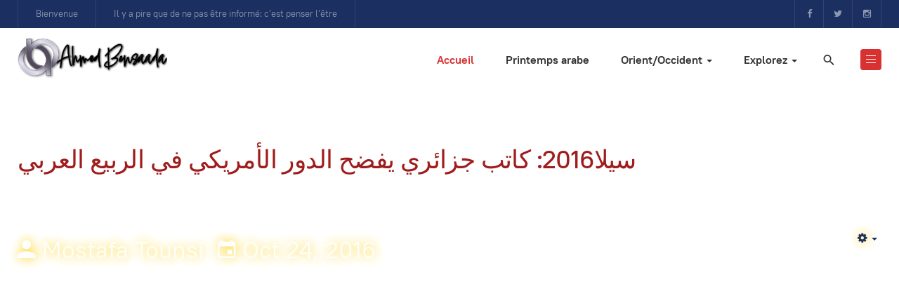

--- FILE ---
content_type: text/html; charset=utf-8
request_url: https://ahmedbensaada.com/index.php?option=com_content&view=article&id=404:2016-&catid=46:qprintemps-arabeq&Itemid=119
body_size: 6373
content:

<!DOCTYPE html>
<html lang="en-gb" dir="ltr" class='com_content view-article itemid-119 j31 mm-hover'>

<head>
	<base href="https://ahmedbensaada.com/index.php" />
	<meta http-equiv="content-type" content="text/html; charset=utf-8" />
	<meta name="author" content="Mostafa Tounsi" />
	<meta name="description" content="Ahmed Bensaada" />
	<meta name="generator" content="Joomla! - Open Source Content Management" />
	<title>AHMED BENSAADA</title>
	<link href="/templates/ja_morgan/favicon.ico" rel="shortcut icon" type="image/vnd.microsoft.icon" />
	<link href="https://ahmedbensaada.com/index.php/component/search/?id=404:2016-&amp;catid=46:qprintemps-arabeq&amp;Itemid=119&amp;format=opensearch" rel="search" title="Search AHMED BENSAADA" type="application/opensearchdescription+xml" />
	<link href="/t3-assets/css/css-f14dd-90550.css" rel="stylesheet" type="text/css" media="all" />
	<link href="/t3-assets/css/css-ae411-99282.css" rel="stylesheet" type="text/css" media="all" />
	<link href="/t3-assets/css/css-ecf64-90311.css" rel="stylesheet" type="text/css" media="all" />
	<script type="application/json" class="joomla-script-options new">{"csrf.token":"0f41fd56c2197e85644bd8a7c7e7a181","system.paths":{"root":"","base":""}}</script>
	<script src="/plugins/content/jw_allvideos/jw_allvideos/includes/js/behaviour.js?v=6.1.0" type="text/javascript"></script>
	<script src="/t3-assets/js/js-abb9b-90518.js" type="text/javascript"></script>
	<script type="text/javascript">
jQuery(function($){ initTooltips(); $("body").on("subform-row-add", initTooltips); function initTooltips (event, container) { container = container || document;$(container).find(".hasTooltip").tooltip({"html": true,"container": "body"});} });jQuery(window).on('load',  function() {
				new JCaption('img.caption');
			});
	</script>

	
<!-- META FOR IOS & HANDHELD -->
	<meta name="viewport" content="width=device-width, initial-scale=1.0, maximum-scale=1.0, user-scalable=no"/>
	<style type="text/stylesheet">
		@-webkit-viewport   { width: device-width; }
		@-moz-viewport      { width: device-width; }
		@-ms-viewport       { width: device-width; }
		@-o-viewport        { width: device-width; }
		@viewport           { width: device-width; }
	</style>
	<script type="text/javascript">
		//<![CDATA[
		if (navigator.userAgent.match(/IEMobile\/10\.0/)) {
			var msViewportStyle = document.createElement("style");
			msViewportStyle.appendChild(
				document.createTextNode("@-ms-viewport{width:auto!important}")
			);
			document.getElementsByTagName("head")[0].appendChild(msViewportStyle);
		}
		//]]>
	</script>
<meta name="HandheldFriendly" content="true"/>
<meta name="apple-mobile-web-app-capable" content="YES"/>
<!-- //META FOR IOS & HANDHELD -->




<!-- Le HTML5 shim and media query for IE8 support -->
<!--[if lt IE 9]>
<script src="//cdnjs.cloudflare.com/ajax/libs/html5shiv/3.7.3/html5shiv.min.js"></script>
<script type="text/javascript" src="/plugins/system/t3/base-bs3/js/respond.min.js"></script>
<![endif]-->

<!-- You can add Google Analytics here or use T3 Injection feature -->

</head>

<body>

<div class="t3-wrapper"> <!-- Need this wrapper for off-canvas menu. Remove if you don't use of-canvas -->

  
<!-- TOPBAR -->
<div class="t3-topbar">
	<div class="container container-hd">
		<div class="container-inner clearfix">
		  		  <div class="topbar-left pull-left  hidden-xs">
		    

<div class="custom"  >
	<ul class="list-info">
<li>Bienvenue</li>
<li>Il y a pire que de ne pas être informé: c’est penser l’être</li>
</ul></div>

		  </div>
		  
		  		  <div class="topbar-right pull-right ">
		    

<div class="custom"  >
	<ul class="list-info social">
<li><a href="#" class="facebook" title="Facebook"><span class="fa fa-facebook" aria-hidden="true"></span></a></li>
<li><a href="#" class="twitter" title="Twitter"><span class="fa fa-twitter" aria-hidden="true"></span></a></li>
<li><a href="#" class="instagram" title="Instagram"><span class="fa fa-instagram" aria-hidden="true"></span></a></li>
<!-- <li><a href="#" class="Rss" title="Rss"><span class="fa fa-rss" aria-hidden="true"></span></a></li> --></ul></div>

		  </div>
		  		</div>
	</div>
</div>


  
<header id="t3-header" class="t3-header">
	<div class="container">
		<div class="container-inner">
			<!-- LOGO -->
			<div class="logo logo-image logo-control">
				<a href="https://ahmedbensaada.com/" title="Ahmed Bensaada.">
											<img class="logo-img" src="/images/abcupg/logo.png" alt="Ahmed Bensaada." />
					
											<img class="logo-img-sm" src="/images/abcupg/logo-sm.png" alt="Ahmed Bensaada." />
										<span>Ahmed Bensaada<b>.</b></span>
				</a>
				<small class="site-slogan"></small>
			</div>
			<!-- // LOGO -->

			<div class="header-inner">
				<!-- MAIN NAVIGATION -->
				<nav id="t3-mainnav" class="navbar navbar-default t3-mainnav">
													<div class="t3-navbar-collapse navbar-collapse collapse"></div>
						
						<div class="t3-navbar navbar-collapse collapse">
							<div  class="t3-megamenu animate zoom"  data-duration="600" data-responsive="true">
<ul itemscope itemtype="http://www.schema.org/SiteNavigationElement" class="nav navbar-nav level0">
<li itemprop='name' class="current active" data-id="302" data-level="1">
<a itemprop='url' class=""  href="/index.php"   data-target="#">Accueil </a>

</li>
<li itemprop='name'  data-id="310" data-level="1">
<a itemprop='url' class=""  href="/index.php/printemps-arabe"   data-target="#">Printemps arabe </a>

</li>
<li itemprop='name' class="dropdown mega" data-id="299" data-level="1">
<a itemprop='url' class=" dropdown-toggle"  href="/index.php/orient-occident"   data-target="#" data-toggle="dropdown">Orient/Occident <em class="caret"></em></a>

<div class="nav-child dropdown-menu mega-dropdown-menu"  ><div class="mega-dropdown-inner">
<div class="row">
<div class="col-xs-12 mega-col-nav" data-width="12"><div class="mega-inner">
<ul itemscope itemtype="http://www.schema.org/SiteNavigationElement" class="mega-nav level1">
<li itemprop='name'  data-id="348" data-level="2">
<a itemprop='url' class=""  href="/index.php/orient-occident/orient-occident-francais"   data-target="#">Orient/Occident (Français) </a>

</li>
<li itemprop='name'  data-id="341" data-level="2">
<a itemprop='url' class=""  href="/index.php/orient-occident/orient-occident-arabe"   data-target="#">الشرق والغرب (عربي) </a>

</li>
<li itemprop='name'  data-id="342" data-level="2">
<a itemprop='url' class=""  href="/index.php/orient-occident/este-oeste-espanol"   data-target="#">Este/Oeste (español) </a>

</li>
<li itemprop='name'  data-id="343" data-level="2">
<a itemprop='url' class=""  href="/index.php/orient-occident/leste-oeste-portugues"   data-target="#">Leste/Oeste (Português) </a>

</li>
<li itemprop='name'  data-id="344" data-level="2">
<a itemprop='url' class=""  href="/index.php/orient-occident/dogu-bat-tuerkce"   data-target="#">Doğu/Batı (Türkçe) </a>

</li>
<li itemprop='name'  data-id="345" data-level="2">
<a itemprop='url' class=""  href="/index.php/orient-occident/east-west-english"   data-target="#">East/West (English) </a>

</li>
</ul>
</div></div>
</div>
</div></div>
</li>
<li itemprop='name' class="dropdown mega" data-id="303" data-level="1">
<a itemprop='url' class=" dropdown-toggle"  href="/index.php/explorez"   data-target="#" data-toggle="dropdown">Explorez <em class="caret"></em></a>

<div class="nav-child dropdown-menu mega-dropdown-menu"  ><div class="mega-dropdown-inner">
<div class="row">
<div class="col-xs-12 mega-col-nav" data-width="12"><div class="mega-inner">
<ul itemscope itemtype="http://www.schema.org/SiteNavigationElement" class="mega-nav level1">
<li itemprop='name'  data-id="337" data-level="2">
<a itemprop='url' class=""  href="/index.php/explorez/societe"   data-target="#">Société </a>

</li>
<li itemprop='name'  data-id="336" data-level="2">
<a itemprop='url' class=""  href="/index.php/explorez/education"   data-target="#">Éducation </a>

</li>
<li itemprop='name'  data-id="301" data-level="2">
<a itemprop='url' class=""  href="/index.php/explorez/poesie-et-litterature"   data-target="#">Poésie et littérature </a>

</li>
<li itemprop='name'  data-id="334" data-level="2">
<a itemprop='url' class=""  href="/index.php/explorez/livres"   data-target="#">Livres </a>

</li>
<li itemprop='name'  data-id="326" data-level="2">
<a itemprop='url' class=""  href="http://www.djazair.org/scienceanimee/Abensaada/Prix.htm" target="_blank"   data-target="#">Prix et honneurs</a>

</li>
</ul>
</div></div>
</div>
</div></div>
</li>
</ul>
</div>

						</div>
				</nav>
				<!-- //MAIN NAVIGATION -->

								<!-- HEADRIGHT -->
				<div class="headright">
					
											<!-- HEAD ACTION -->
						<div class="head-search ">
							<div class="search">
	<form action="/index.php/component/content/?Itemid=119" method="post" class="form-inline form-search">
		<input name="searchword" id="mod-search-searchword" aria-label="search" maxlength="200"  class="form-control search-query" type="search" placeholder="Search ..." />		<input type="hidden" name="task" value="search" />
		<input type="hidden" name="option" value="com_search" />
		<input type="hidden" name="Itemid" value="119" />
	</form>
</div>

						</div>
						<!-- //HEAD ACTION -->
										
					<!-- Brand and toggle get grouped for better mobile display -->
					<div class="navbar-navigation">
																				<button type="button" class="navbar-toggle" data-toggle="collapse" data-target=".t3-navbar-collapse">
								<span class="fa fa-bars"></span>
							</button>
						
													
<button class="btn btn-primary off-canvas-toggle " type="button" data-pos="right" data-nav="#t3-off-canvas" data-effect="off-canvas-effect-7">
  <span class="bar-first"><span class="hidden">bar</span></span>
  <span class="bar-mid"><span class="hidden">bar</span></span>
  <span class="bar-last"><span class="hidden">bar</span></span>
</button>

<!-- OFF-CANVAS SIDEBAR -->
<div id="t3-off-canvas" class="t3-off-canvas ">

  <div class="t3-off-canvas-header">
    <h2 class="t3-off-canvas-header-title">Sidebar</h2>
    <button type="button" class="close" data-dismiss="modal" aria-hidden="true">&times;</button>
  </div>

  <div class="t3-off-canvas-body">
    <div class="t3-module module " id="Mod97"><div class="module-inner"><div class="module-ct"><ul class="nav nav-pills nav-stacked menu">
<li class="item-258 deeper dropdown parent"><span class="nav-header ">Section+</span>
<ul class="dropdown-menu"><li class="item-271"><a href="/index.php/section/liste-des-balises" class="">Liste des balises</a></li></ul></li><li class="item-263 deeper dropdown parent"><span class="nav-header ">Recherche</span>
<ul class="dropdown-menu"><li class="item-259"><a href="/index.php/recherche/recherche-simple" class="">Recherche simple</a></li><li class="item-260"><a href="/index.php/recherche/recherche-avancee" class="">Recherche avancée</a></li></ul></li><li class="item-253 deeper dropdown parent"><span class="nav-header ">Connexion</span>
<ul class="dropdown-menu"><li class="item-254"><a href="/index.php/connexion/login" class="">Login</a></li></ul></li></ul>
</div></div></div>
  </div>

</div>
<!-- //OFF-CANVAS SIDEBAR -->

											</div>
				</div>
				<!-- // HEADRIGHT -->
							</div>
		</div>
	</div>
</header>
<!-- //HEADER -->



  


  


  


  

  

<div id="t3-mainbody" class="container t3-mainbody no-sidebar">
	<div class="row">

		<!-- MAIN CONTENT -->
		<div id="t3-content" class="t3-content col-xs-12">
						
<!-- Page header -->
<!-- // Page header -->

<div class="item-page">
	
	<!-- Article -->
	<article>
	  <meta itemscope itemprop="mainEntityOfPage"  itemType="https://schema.org/WebPage" itemid="https://google.com/article"/>
		<meta itemprop="inLanguage" content="en-GB" />

												
			
							
<header class="article-header clearfix">
	<h1 class="article-title" itemprop="headline">
					<a href="/index.php/printemps-arabe/404-2016-" itemprop="url" title="سيلا2016: كاتب جزائري يفضح الدور الأمريكي في الربيع العربي">
				سيلا2016: كاتب جزائري يفضح الدور الأمريكي في الربيع العربي</a>
			</h1>

			</header>
					
				
		
  		  	<!-- Aside -->
						<aside class="article-aside clearfix">
							  		

			<div class="btn-group pull-right">
			<a class="btn dropdown-toggle" data-toggle="dropdown" href="#"> <span class="fa fa-cog"></span> <span class="caret"><span class="element-invisible">Empty</span></span> </a>
						<ul class="dropdown-menu">
									<li class="print-icon"> <a href="/index.php/printemps-arabe/404-2016-?tmpl=component&amp;print=1&amp;layout=default&amp;page=" title="Print" onclick="window.open(this.href,'win2','status=no,toolbar=no,scrollbars=yes,titlebar=no,menubar=no,resizable=yes,width=640,height=480,directories=no,location=no'); return false;" rel="nofollow"><span class="fa fa-print"></span>&#160;Print&#160;</a> </li>
													<li class="email-icon"> <a href="/index.php/component/mailto/?tmpl=component&amp;template=ja_morgan&amp;link=46c06d3dc51bdb719771625b12b996fbe3c8a45c" title="Email" onclick="window.open(this.href,'win2','width=400,height=350,menubar=yes,resizable=yes'); return false;"><span class="fa fa-envelope"></span> Email</a> </li>
											</ul>
		</div>
	
			  
									<dl class="article-info  muted">

		
			<dt class="article-info-term">
													Details							</dt>

							
<dd class="createdby hasTooltip" itemprop="author" title="Written by ">
	<i class="fa fa-user"></i>
			<span itemprop="name">Mostafa Tounsi</span>
	  <span style="display: none;" itemprop="publisher">
  <span itemprop="logo" itemscope itemtype="https://schema.org/ImageObject">
    <img src="https://ahmedbensaada.com//templates/ja_morgan/images/logo.png" alt="logo" itemprop="url" />
    <meta itemprop="width" content="auto" />
    <meta itemprop="height" content="auto" />
  </span>
  <meta itemprop="name" content="Mostafa Tounsi"/>
  </span>
</dd>
			
			
										<dd class="published hasTooltip" title="Published: ">
				<i class="ion-md-calendar"></i>
				<time datetime="2016-10-24T01:11:10-04:00" itemprop="datePublished">
					Oct 24, 2016          <meta  itemprop="datePublished" content="2016-10-24T01:11:10-04:00" />
          <meta  itemprop="dateModified" content="2016-10-24T01:11:10-04:00" />
				</time>
			</dd>
			
					
			</dl>
			</aside>
						<!-- // Aside -->
		
		
				
							
					
			<section class="article-content clearfix" itemprop="articleBody">
				<div style="text-align: center;">

<!-- JoomlaWorks "AllVideos" Plugin (v6.1.0) starts here -->

<div class="avPlayerWrapper avVideo">
    <div class="avPlayerContainer">
        <div id="AVPlayerID_0_29f778cfe5c1cfe1e5d5ec5a18eb7571" class="avPlayerBlock">
            <iframe src="https://www.youtube.com/embed/hr4bX1fZOls?rel=0&amp;fs=1&amp;wmode=transparent" width="600" height="450" allow="autoplay; fullscreen; encrypted-media" allowfullscreen="true" frameborder="0" scrolling="no" title="JoomlaWorks AllVideos Player"></iframe>        </div>
            </div>
</div>

<!-- JoomlaWorks "AllVideos" Plugin (v6.1.0) ends here -->

</div>
<p style="text-align: center;">Ennahar TV, le 23 octobre 2016</p>
<p style="text-align: center;"> </p>
<p style="text-align: center;"> </p>
<p style="text-align: center;">
<hr />
</p> 			</section>

			<!-- Footer -->
						<!-- // Footer -->

			
			<ul class="pager pagenav">
	<li class="previous">
		<a class="hasTooltip" title="Conférence de presse de Djamel Kaouane, PDG de l’ANEP : « Le livre d’histoire préoccupation principale »" aria-label="Previous article: Conférence de presse de Djamel Kaouane, PDG de l’ANEP : « Le livre d’histoire préoccupation principale »" href="/index.php/printemps-arabe/405-2016-10-24-05-24-58" rel="prev">
			<span class="icon-chevron-left" aria-hidden="true"></span> <span aria-hidden="true">Prev</span>		</a>
	</li>
	<li class="next">
		<a class="hasTooltip" title="Arabesque$: Édition Algérienne - Couverture médiatique" aria-label="Next article: Arabesque$: Édition Algérienne - Couverture médiatique" href="/index.php/printemps-arabe/403-2016-10-20-00-46-20" rel="next">
			<span aria-hidden="true">Next</span> <span class="icon-chevron-right" aria-hidden="true"></span>		</a>
	</li>
</ul>
			
			
						
	</article>
	<!-- //Article -->

	
		</div>

		</div>
		<!-- //MAIN CONTENT -->

	</div>
</div>



  

  


  
<!-- BACK TOP TOP BUTTON -->
<div id="back-to-top" data-spy="affix" data-offset-top="200" class="back-to-top hidden-xs hidden-sm affix-top">
  <button class="btn btn-primary" title="Back to Top"><span class="ion-ios-arrow-round-up"></span></button>
</div>

<script type="text/javascript">
(function($) {
  // Back to top
  $('#back-to-top').on('click', function(){
    $("html, body").animate({scrollTop: 0}, 500);
    return false;
  });
})(jQuery);
</script>
<!-- BACK TO TOP BUTTON -->

<!-- FOOTER -->
<footer id="t3-footer" class="wrap t3-footer" >
	<div class="container">
		
					<div id="t3-spotlight" class="t3-spotlight-wrap t3-spotlight">
			<!-- FOOT NAVIGATION -->
					<!-- SPOTLIGHT -->
	<div class="t3-spotlight t3-footnav  row">
					<div class=" col-lg-2 col-md-2 col-sm-4  col-xs-6 hidden-xs ">
								<div class="t3-module module " id="Mod126"><div class="module-inner"><h3 class="module-title "><span>Conditions d'utilisation</span></h3><div class="module-ct"><ul class="nav nav-pills nav-stacked menu">
<li class="item-296"><a href="#" class="">Terms &amp; Conditions </a></li><li class="item-297"><a href="#" class="">Cookie Policy </a></li></ul>
</div></div></div>
							</div>
					<div class=" col-lg-2 col-md-2 col-sm-4  col-xs-6 hidden-xs ">
								
							</div>
					<div class=" col-lg-2 col-md-2 col-sm-4  col-xs-6 hidden-xs ">
								
							</div>
					<div class=" col-lg-2 col-md-2 col-sm-4  col-xs-6 hidden-xs ">
								
							</div>
					<div class=" col-lg-2 col-md-2 col-sm-4  col-xs-6 hidden-xs ">
								&nbsp;
							</div>
					<div class=" col-lg-2 col-md-2 col-sm-4 col-xs-12">
								<div class="t3-module module " id="Mod127"><div class="module-inner"><h3 class="module-title "><span>Social.</span></h3><div class="module-ct">

<div class="custom"  >
	<ul class="list-info social">
  <li><a href="#" title="Facebook" class="facebook"><span class="fa fa-facebook" aria-hidden="true"></span></a></li>
  <li><a href="#" title="Twitter" class="twitter"><span class="fa fa-twitter" aria-hidden="true"></span></a></li>
  <li><a href="#" title="Instagram" class="instagram"><span class="fa fa-instagram" aria-hidden="true"></span></a></li>
</ul></div>
</div></div></div>
							</div>
			</div>
<!-- SPOTLIGHT -->
			<!-- //FOOT NAVIGATION -->
			</div>
			</div>

	<div class="t3-copyright">
		<div class="container">
			<div class="row">
				<div class="col-md-12 copyright ">
					<div class="module">
	<small>Copyright &#169; 2026 AHMED BENSAADA. All Rights Reserved. Designed by <a href="http://www.medianova.ca/" title="Visit Medianova.ca!" >MEDIANOVA</a>.</small>
	<small><a href="https://www.joomla.org">Joomla!</a> is Free Software released under the <a href="https://www.gnu.org/licenses/gpl-2.0.html">GNU General Public License.</a></small>
</div>
				</div>
							</div>
		</div>
	</div>

</footer>
<!-- //FOOTER -->

</div>
<!-- DZNumeric MMT-WEB-ANALYTICS  - start -->
<script>
  var _paq = window._paq = window._paq || [];
  /* tracker methods like "setCustomDimension" should be called before "trackPageView" */
  _paq.push(['trackPageView']);
  _paq.push(['enableLinkTracking']);
  (function() {
    var u="//dznumeric.com/mmt-web-analytics/";
    _paq.push(['setTrackerUrl', u+'matomo.php']);
    _paq.push(['setSiteId', '2']);
    var d=document, g=d.createElement('script'), s=d.getElementsByTagName('script')[0];
    g.async=true; g.src=u+'matomo.js'; s.parentNode.insertBefore(g,s);
  })();
</script>
<!-- DZNumeric MMT-WEB-ANALYTICS - end -->
</body>

</html>